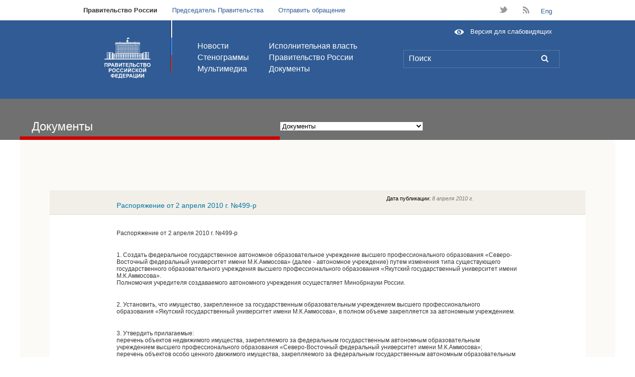

--- FILE ---
content_type: text/html; charset=utf-8
request_url: http://archive.government.ru/gov/results/10153/
body_size: 21679
content:

<!DOCTYPE html>
<html>
<head>
    <link rel="icon" href="http://archive.government.ru/img/favicon.ico" type="image/x-icon" />
    <link rel="shortcut icon" href="http://archive.government.ru/img/favicon.ico" type="image/x-icon" />
   <meta http-equiv="Content-Type" content="text/html; charset=UTF-8" />
    <meta http-equiv="Pragma" content="no-cache" />
    <title>Интернет-портал Правительства Российской Федерации / Правительство России</title>
   <link rel="stylesheet" type="text/css" href="/css/milkbox.css?0336"/>
<link rel="stylesheet" type="text/css" href="/css/MooFlow.css?0336"/>
<link rel="stylesheet" type="text/css" href="/css/master-new.css?0335"/>
<link rel="stylesheet" type="text/css" href="/css/additional.css?0335"/>
<link rel="stylesheet" type="text/css" href="/css/masha.css?0336"/>

        <!--[if IE]>
	    <script type="text/javascript" src="/js/ierange.js"></script>
	<![ENDIF]-->
	<!--[if IE 6]>

            <style type="text/css">

		* html .wrap
		{
			width:expression((document.compatMode && document.compatMode == 'CSS1Compat') ? (document.documentElement.clientWidth < 1000 ? "1000px" : (document.documentElement.clientWidth > 1200 ? "1200px" : "auto")) : (document.body.clientWidth < 1000 ? "1000px" : (document.body.clientWidth > 1200 ? "1200px" : "auto")));			
		}

      #block-index2
      {
         zoom:1;
      };
		</style>
	  <link rel="stylesheet" type="text/css" href="/css/master-ie6.css">	
        <link rel="stylesheet" type="text/css" href="/css/additional-ie6.css" />

        <![endif]-->
        <!--[if IE 7]>
        <link rel="stylesheet" href="/css/additional-ie7.css" />
        <![endif]-->
<script type="text/javascript" src="/js/all.2d79.js?0339"></script>

        
	<script type="text/javascript">
	    var masha_cfg = {'selectable': 'calendarContainer', 'selectMessage': 'upmsg-selectable', 'ignored': '.b11-P01-index2,#footer-links'}
	    if(window.addEventListener){
                window.addEventListener('load', function(){
		    MaSha.instance = new MaSha(masha_cfg);
		}, false);
	    } else {
		window.attachEvent('onload', function(){
	            MaSha.instance = new MaSha(masha_cfg);
		});
	    }
        </script>
	<script type="text/javascript">
            var prefix = '';
            var MONTHNAMES=['января','февраля','марта','апреля','мая','июня','июля','августа','сентября','октября','ноября','декабря'];
            var MONTHS=['Январь','Февраль','Март','Апрель','Май','Июнь','Июль','Август','Сентябрь','Октябрь','Ноябрь','Декабрь'];
        </script>
	  <script type="text/javascript">
	    var _js_cfg = {
		video_player: '/static/swf/video.swf',
		area: 'ru'
	    };
	  </script>
        <style type="text/css">
            .hide {display: none;}
            .b45-P39-search .b26-tableItem span {color:red;}
        </style>
        <!--[if IE 6]>
        <script type="text/javascript" src="/js/ie6dead.js"></script>
        <![endif]-->



        <script type="text/javascript" src="/static/js/modernizr.js"></script>
        <script type="text/javascript" src="/js/2012/slider.js"></script>
        <script type="text/javascript" src="/js/2012/latch.js"></script>
        <script type="text/javascript" src="/js/2012/video.js"></script>

        <link rel="stylesheet" media="screen" href="/css/2012/master.css">
        <link rel="stylesheet" media="screen" href="/css/2012/gallery.css">
	<link rel="stylesheet" media="screen" href="/css/2012/gallery-fixes.css" />
        <link rel="stylesheet" media="screen" href="/css/2012/latch.css">

	  <link rel="stylesheet" type="text/css" media="all" href="/css/2012/photoswipe.css" />
	  <script type="text/javascript" src="/js/2012/klass.min.js"></script>
	  <!--[IF IE]>
	  <script type="text/javascript" src="/js/2012/jquery-1.7.2.min.js"></script>
	  <script type="text/javascript">
	    jQuery.noConflict();
	    // Code that uses other library's $ can follow here.
	  </script>
	  <script type="text/javascript" src="/js/2012/code.photoswipe.jquery-3.0.4.min.js"></script>
	  <![ENDIF]-->
	  <!--[IF !IE]> -->
	  <script type="text/javascript" src="/js/2012/code.photoswipe-3.0.4.min.js"></script>
	  <!-- <![ENDIF]-->

        <script type="text/javascript" src="/js/2012/gallery.js"></script>
 
</head>
<body class="lang-ru">


<div class="top">
    <ul class="globalnav">
        <li><a class="globalnav__active" href="http://archive.government.ru/">Правительство России<span></span></a></li>
        <li><a href="http://premier.gov.ru/">Председатель Правительства</a></li>

        <li><a href="/online/">Отправить обращение</a></li>
    </ul>
    <ul class="assorted">

        <li class="assorted__twitter"><a href="https://twitter.com/pravitelstvo_rf" target="_blank">t</a></li>
    
        <li class="assorted__rss"><a href="/services/rss/">B</a></li>
 <li><a href="/en/">Eng</a></li> 
    </ul>
</div>
<!--END .top -->

<!--BEGIN .header -->
<div class="header"><div class="inside">
    <div class="header__flag"></div>
    <h1 class="header__logo"><a href="/" title="Правительство Российской Федерации"></a></h1>
    <ul class="header__nav header__nav_first">
        <li><a href="/news/">Новости</a></li>
        <li><a href="/transcripts/">Стенограммы</a></li>
        <li><a href="/multimedia/">Мультимедиа</a></li>
    </ul>
    <ul class="header__nav">
        <li><a href="/power/">Исполнительная власть</a></li>
        <li><a href="/gov/">Правительство России</a></li>

    	<li><a href="/gov/results/">Документы</a></li>
    </ul>
    <form class="header__search FormWithInitials" action="/search/">
        <input type="text" class="header__input FieldInitial emptyFieldWithInitials" name="phrase" title="Поиск" value="Поиск">
	<a class="header__submit" title="{{ t('Поиск') }}" href="/search/">L</a>
    </form><a href="/special/" class="header__special">Версия для слабовидящих</a>
</div></div>
<!--END .header -->

    


<input id="initTime" type="hidden" value="1769309420" />

<div class="b02-subheader b02-subheader-blue2">
   <div class="wrap">
    

        <div class="leftzero"></div>


        <!--div class="subheader-red-no right-tool">
            <div class="date_line date_line1">
                <div class="mr96">
                    <div class="hm1">
                        <div class="current_today"> сегодня: </div>
                        <div class="current_date"> &nbsp;25&nbsp; </div>
                        <div class="current_month"> 
                            Января  
                        </div>
                    </div>
                </div>
                <div class="clockRight">
                    <div id="clock-hours"></div>
                    <div id="clock-colon"></div>
                    <div id="clock-minutes"></div>
                </div>
            </div>
        </div-->

        <div class="right-tool">
            <ul class="toolbar" style="background:none">
          </ul>
        </div>

        <div class="leftzero caption clear height41" ></div>
        <div class="per7 caption width500" >Документы</div>
        
    





    <div class="per8">
        <div class="float U subselectGide">
        <script type="text/javascript">
            window.addEvent('domready', function(){
                $('menu_select').addEvent('change', function(){
                    var value = this.options[this.selectedIndex].value;
                    if (value != "")
                        window.location = value;
                });
            });
        </script>
        <select id="menu_select">
        <option value="/gov/">Правительство России</option>
            <option value="/gov/results/" selected="selected">Документы</option>
            
            <option value="/gov/base/"  >Правовые основы деятельности</option>
            
            <option value="/gov/agencies/"  >Координационные и совещательные органы</option>
            
            <option value="/gov/foundations/"  >Государственные фонды</option>
            
            <option value="/gov/activity/"  >Распределение обязанностей</option>
            
            <option value="/gov/gagencies/"  >Органы при Правительстве</option>
            
            </select>
        </div>
    </div>
        

    </div>
</div>


<!-- WRAP BEGIN -->
<div  id="calendarContainer" class="wrap basebg">

    
<div class="b58-cookies">
    <div class="leftzero"></div>
     <div class="float print">
        <a href="/">ГЛАВНАЯ</a>&gt;<a href="/gov/">Правительство России</a>&gt;<a href="/gov/results/">Документы</a>
     </div>
</div>



<!-- PRINT -->
<div class="b10-print">
    <div class="leftzero"></div>
    <div class="float print">

        <a href="/gov/results/10153/print/" onclick="window.open(this.href);return false;">версия для печати</a>
        
    </div>
</div>
<!-- PRINT END-->



    <div class="b27-table">
        <!-- ITEM -->
        <div class="b26-tableItem">
            <div class="b26-tableItem-1">
                <div class="per125 empty"></div>
                <!-- ITEM INFO -->
                <div class="per66">
                <p class="date" style="text-align: right">Дата публикации: <span style="font-style: italic; color:#7B7B7B;">8 апреля 2010 г.</span></p>
                    <h3>Распоряжение от 2 апреля 2010 г. №499-р</h3>
                    <p class="description"></p>
                </div>
                <!-- ITEM INFO END -->                

            </div>
        </div>
        <!-- ITEM END -->

    </div>

    <div class="b28-P18-reportText">
        <!-- ITEM BODY -->
        <div class="reportBg">



            <div class="b06-richtext">
                <div class="text-main"><p>
Распоряжение от 2 апреля 2010 г. №499-р&nbsp;
</p>
<p>
1. Создать федеральное государственное автономное образовательное учреждение высшего профессионального образования &laquo;Северо-Восточный федеральный университет имени М.К.Аммосова&raquo; (далее - автономное учреждение) путем изменения типа существующего государственного образовательного учреждения высшего профессионального образования &laquo;Якутский государственный университет имени М.К.Аммосова&raquo;.<br />
Полномочия учредителя создаваемого автономного учреждения осуществляет Минобрнауки России.
</p>
<p>
2. Установить, что имущество, закрепленное за государственным образовательным учреждением высшего профессионального образования &laquo;Якутский государственный университет имени М.К.Аммосова&raquo;, в полном объеме закрепляется за автономным учреждением.
</p>
<p>
3. Утвердить прилагаемые:<br />
перечень объектов недвижимого имущества, закрепляемого за федеральным государственным автономным образовательным учреждением высшего профессионального образования &laquo;Северо-Восточный федеральный университет имени М.К.Аммосова&raquo;;<br />
перечень объектов особо ценного движимого имущества, закрепляемого за федеральным государственным автономным образовательным учреждением высшего профессионального образования &laquo;Северо-Восточный федеральный университет имени М.К.Аммосова&raquo;.
</p>
<p>
4. Минобрнауки России осуществить мероприятия, связанные с созданием автономного учреждения.
</p>
<p>
5. Росимуществу совместно с Минобрнауки России в 6-месячный срок обеспечить в установленном порядке закрепление за автономным учреждением имущества, предусмотренного пунктами 2 и 3 настоящего распоряжения.
</p>
<p>
Председатель Правительства<br />
Российской Федерации В.Путин
</p></div>
            </div>
        </div>
        <!-- ITEM BODY END -->
    </div>

<!-- MATERIALS -->


<div class="b17-additions b17-additions-col4">
    <div class="leftzero "></div>

    <div class="per14 caption" style="margin-top: 30px;">
        Дополнительные материалы по теме
    </div>
</div>

<div class="b27-table">

    
        <div class="b26-tableItem">
            <div class="b26-tableItem-1">
                <div class="per125 empty"></div>

                <div class="per66">
                    <h3><a href="/media/2010/4/8/29454/file/499R-pril.doc">Приложение к Распоряжению от 2 апреля 2010 г. №499-р</a></h3>
                </div>
        
                <div class="links">
                    <div class="per50">
                        <p class="link">
                            <a href="/media/2010/4/8/29454/file/499R-pril.doc" title="DOC">207.0&nbsp;kb</a>
                        </p>
                        <p class="type">
                            <a class="pdf" title="DOC" href="/media/2010/4/8/29454/file/499R-pril.doc">DOC</a>
                        </p>
                    </div>
                </div>
            
            </div>
        </div>
        
</div>
<!-- MATERIALS END -->


</div>
<!-- WRAP BEGIN END -->

   
<a href="#" id="txtselect_marker"></a>

<div class="page new_footer">
  <ul class="minimap">
    <li>
      <h2 class="minimap__section">
        <a href="/power/">Исполнительная власть</a>
      </h2>
      <ul class="minimap__subsection">
        <li></li>
      </ul>
    </li>
    <li>
      <h2 class="minimap__section">
        <a href="/gov/">Правительство России</a>
      </h2>
      <ul class="minimap__subsection">

        <li><a href="/gov/activity/">Распределение обязанностей</a></li>
        <li><a href="/gov/base/">Правовые основы деятельности</a></li>
        <li><a href="/gov/agencies/">Координационные и совещательные органы</a></li>
        <li><a href="/gov/foundations/">Государственные фонды</a></li>
        <li><a href="/gov/gagencies/">Органы при правительстве</a></li>
        <li><a href="/gov/results/">Документы</a></li>
      </ul>
    </li>
    <li>
      <h2 class="minimap__section">
        <a href="/staff/">Аппарат Правительства</a>
      </h2>
      <ul class="minimap__subsection">
        <li><a href="/staff/">Руководство Аппарата Правительства</a></li>
        <li><a href="/staff/struct/">Структура Аппарата Правительства</a></li>
        <li><a href="/staff/activity/">Распределение обязанностей</a></li>
        <li><a href="/staff/base/">Правоустанавливающие документы</a></li>
      </ul>
    </li>


    <li>
      <h2 class="minimap__section">
        <a href="/online/">Обращения</a>
      </h2>
      <ul class="minimap__subsection">
        <li><strong><a href="/online/">Отправить обращение</a></strong></li>
        <li><a href="/online/consideration/">Порядок рассмотрения обращений</a></li>
        <li><a href="/online/info/">Обзоры обращений</a></li>

        <!--li><a href="/online/FAQ/">Часто задаваемые вопросы</a></li-->
        <!--li><a href="/online/FAQ/24/">Вопросы по связи с Правительством</a></li-->
      </ul>
    </li>
    


    <li class="minimap__smi">
      <h2 class="minimap__section">
        <a href="/smi/">Для СМИ</a>
      </h2>
    </li>
    

  </ul>


    <ul class="f_links">
<li><a href="http://www.kremlin.ru/" target="_blank"><strong class="links__title">САЙТ ПРЕЗИДЕНТА РОССИЙСКОЙ ФЕДЕРАЦИИ</strong>
        <span class="links__url">WWW.KREMLIN.RU</span></a></li><li><a href="http://www.gosuslugi.ru/" target="_blank"><strong class="links__title">ПОРТАЛ ГОСУДАРСТВЕННЫХ УСЛУГ</strong>
        <span class="links__url">WWW.GOSUSLUGI.RU</span></a></li><li><a href="http://www.regulation.gov.ru/index.html" target="_blank"><strong class="links__title">ЕДИНЫЙ ПОРТАЛ РАСКРЫТИЯ ИНФОРМАЦИИ О ПОДГОТОВКЕ ПРОЕКТОВ НОРМАТИВНЫХ АКТОВ</strong>
        <span class="links__url">WWW.REGULATION.GOV.RU</span></a></li><li><a href="http://rezerv.gov.ru/" target="_blank"><strong class="links__title">ФЕДЕРАЛЬНЫЙ ПОРТАЛ УПРАВЛЕНЧЕСКИХ КАДРОВ</strong>
        <span class="links__url">REZERV.GOV.RU</span></a></li><li><a href="http://zakupki.gov.ru/wps/portal/base/topmain/home" target="_blank"><strong class="links__title">ПОРТАЛ ГОСУДАРСТВЕННЫХ ЗАКУПОК</strong>
        <span class="links__url">ZAKUPKI.GOV.RU</span></a></li><li><a href="http://www.torgi.gov.ru" target="_blank"><strong class="links__title">ОФИЦИАЛЬНЫЙ САЙТ ДЛЯ РАЗМЕЩЕНИЯ ИНФОРМАЦИИ  О ПРОВЕДЕНИИ ТОРГОВ</strong>
        <span class="links__url">WWW.TORGI.GOV.RU</span></a></li><li><a href="http://большоеправительство.рф/" target="_blank"><strong class="links__title">«ОТКРЫТОЕ ПРАВИТЕЛЬСТВО»</strong>
        <span class="links__url">БОЛЬШОЕПРАВИТЕЛЬСТВО.РФ</span></a></li><li><a href="http://www.asi.ru/" target="_blank"><strong class="links__title">АГЕНТСТВО СТРАТЕГИЧЕСКИХ ИНИЦИАТИВ</strong>
        <span class="links__url">WWW.ASI.RU</span></a></li><li><a href="http://2012.forumspb.com/ru" target="_blank"><strong class="links__title">ПЕТЕРБУРГСКИЙ МЕЖДУНАРОДНЫЙ ЭКОНОМИЧЕСКИЙ ФОРУМ</strong>
        <span class="links__url">2012.FORUMSPB.COM</span></a></li><li><a href="http://www.sochi2014.com/" target="_blank"><strong class="links__title">ОФИЦИАЛЬНЫЙ САЙТ ЗИМНЕЙ ОЛИМПИАДЫ 2014 ГОДА В СОЧИ</strong>
        <span class="links__url">WWW.SOCHI2014.COM</span></a></li><li><a href="http://www.bus.gov.ru/public/home.html" target="_blank"><strong class="links__title">ОФИЦИАЛЬНЫЙ САЙТ ДЛЯ РАЗМЕЩЕНИЯ ИНФОРМАЦИИ О ГОСУДАРСТВЕННЫХ (МУНИЦИПАЛЬНЫХ) УЧРЕЖДЕНИЯХ</strong>
        <span class="links__url">WWW.BUS.GOV.RU</span></a></li>
    </ul>
    
    <!--BEGIN .footer -->
    <div class="footer">
        <h2 class="footer__title">Правительство Российской Федерации</h2>
        <ul class="footer__nav">          <li><a href="/subscription/">Подписка</a></li>
          <li><a href="/services/rss/full/">Экспорт новостей (RSS)</a></li>

          <li><a href="/smsalert/">SMS-alert</a></li>
    
        </ul>
        <ul class="footer__nav">

          <li><a href="/online/support/">Написать в редакцию</a></li>
    
          <li><a href="/about.html">Информация о сайте</a></li>
        </ul>

      <div class="footer__copyleft">
        <a class="copyleft__icon">&nbsp;</a>
        <div class="copyleft__text">Все материалы сайта доступны по лицензии: <a href="http://creativecommons.org/licenses/by/3.0/">Creative Common Attribution 3.0</a></div>
      </div>

	    <div id="upmsg-selectable">
	      <div class="upmsg-selectable-inner">
		<img src="http://news.kremlin.ru/static/img/textselect/upmsg_arrow.png" alt=""/>
		<p>Вы можете отметить интересные вам фрагменты текста, которые будут доступны по уникальной ссылке в адресной строке браузера.</p>
		<a href="#" class="upmsg_closebtn"></a>
	      </div>
	    </div>

    </div>
    <!--END .footer -->
</div>
<!--END .page -->


</body>
</html>



--- FILE ---
content_type: text/css
request_url: http://archive.government.ru/css/milkbox.css?0336
body_size: 3279
content:
/* MILKBOX */

#mbOverlay {
	position: absolute;
	left: 0;
	width:100%;
	background-color: #000; /* set the Milkbox overlay color // opacity: see the js options */
	z-index:100;
	cursor: pointer;
}

#mbCenter {
	/* for default width and height, see the js options */
	position: absolute;
	z-index:101;
	overflow:hidden;
	left: 50%;
	top:10%;/* overwritten in the js options to properly position the milkbox when activated in a scrolled window */
	background-color: #fff;/* set the Milkbox background color */
	border: 0px solid #fff;/* set the Milkbox border */
	margin:0; padding:15px;/* set the Milkbox padding */
}

.mbLoading{ background: #fff url(/img/milkbox/loading.gif) no-repeat center; }/* IMAGE: loading gif */

#mbImage{ 
float:left;
margin:0; padding:0; height:0; border:none; font-size:0; overflow:hidden; }

.mbClear{ clear:both; height:0; margin:0; padding:0; font-size:0; overflow:hidden; }


/* *** BOTTOM *** */

#mbBottom2 { 
	/* set text options */
	font-family: Verdana, Arial, Geneva, Helvetica, sans-serif;
	font-size: 10px;
	color: #666;
	line-height: 2em;
	text-align: left;
	padding-left:10px; padding-right:10px;
	padding-top:58px;
	border-style:solid;
	margin:10px;
}


#mbBottom { 
	/* set text options */
	font-family: Verdana, Arial, Geneva, Helvetica, sans-serif;
	font-size: 15px;
	color: #666;
	line-height: 1.5em;
	text-align: left;
	padding-top:8px;
	padding-left:5px;
	position:absolute;
	right:5px;
	width:780px;
	bottom:10px;
	margin:0;
}

#mbBottom1 { 
	/* set text options */
	font-family: Verdana, Arial, Geneva, Helvetica, sans-serif;
	font-size: 10px;
	color: #666;
	line-height: 1.4em;
	text-align: left;
	padding-top:8px;
	margin:0;
}

/* navigation */
/* be careful if you change buttons dimensions */

#mbNavigation1{
	float:right;
	width:27px;
	padding-top:3px;
	border-left:1px solid #9c9c9c;/* set nav border */
}
#mbNavigation{
	float:right;
	width:27px;
	right:5px;
	bottom:5px;
	position:absolute;
}


#mbCount{ 
	width:55px; 
	overflow:hidden;
	top:1px;
	float:right;
	text-align:right;
	
	font-size:9px; /* count font size */
}

#mbCloseLink, #mbPrevLink, #mbNextLink{
	outline:none;
	display:block;
	float:right;
	height:20px;
	cursor: pointer;
}


#mbPrevLink, #mbNextLink{ width:17px; }
#mbPrevLink{ background: transparent url(/img/milkbox/paging_left_button.gif) no-repeat; }/* IMAGE: prev */
#mbNextLink{ background: transparent url(/img/milkbox/paging_right_button.gif) no-repeat; }/* IMAGE: next */

/* NOTE: doesn't work in ie6, so, just see the js options :) */
a#mbPrevLink:hover,a#mbNextLink:hover,a#mbCloseLink:hover { background-position: 0 -23px; }

#mbCloseLink {
	width:20px;
	background: transparent url(/img/milkbox/close_button.gif) no-repeat;/* IMAGE: close */
}

/* description */

#mbDescription{
	margin-right:27px;
	padding:0px 10px 0 0;
	font-weight: normal;
	text-align:justify;*
}

#mbBottom div.date { font-size:10px; color:#39c; padding:0 0 5px 10px; }
#mbBottom div.date span { color:#9e0b0f; }

#mbCenter div.desc {
    bottom:40px !important;
    height:120px;
    left:410px !important;
    position:absolute !important;
    width:350px !important;
}

#mbCenter div.desc h6 {
    color:#000000;
    font-size:12px;
    font-weight:normal;
    line-height:14px;
    padding-left: 11px;
}



--- FILE ---
content_type: text/css
request_url: http://archive.government.ru/css/additional.css?0335
body_size: 6167
content:
a p.caption {
   font: 17px Times Roman,Times New Roman, Helvetica;
   color: #000;
}

.height41 {height: 41px;}
.width500 {width: 500px;}

.b02-subheader-red2
{
   background: #ac1e1e url(/img/b02/hd_bg_red.gif) bottom left repeat-x;
   height: 82px;
}

.b02-subheader-red2 .caption
{
   height: 41px;
   line-height: 41px;
   border-bottom: 6px solid #fbfaf6;
}

/*.b11-P01-index2 .col1 .act 
{
   font: normal 28px Times Roman,Times New Roman, Verdana;
   text-align: center;
   color: #990000;
   margin-bottom: 9px;
   height: 42px;
   padding: 0px 0px 0px 0px;
   margin: 0px 0px 5px 0px;
   background: url(/img/b11-P01/bg-act.gif) bottom left repeat-x;
}*/

p.newsAddress a {
    color: #989898;
    text-decoration: none;
}

p.newsAddress a.person {
    color: #9e0b0f;
}

.b06-richtext {
    margin: 0 135px;
    padding-top: 30px;
}

.b28-P18-reportText .reportBg {
    margin: 0 60px;
}

.b59-P60-sitesearch .search_document input.what {
    width:80%;
}
.slides{
    position:relative;
}

.b59-P60-sitesearch div.targets a.active-section {
    color: #696969;
    text-decoration: none;
}

p.description span {
    color: #9E0B0F;
}

/* results list */
.b27-table {
   overflow: hidden;
   position: relative;
   clear: both;
   margin: 30px 60px 40px 60px;
}

.b27-table .table-header {
   padding-bottom: 10px;
   border-bottom: 1px solid #e2dbcd;
}

.b27-table .table-header-basebg
{
   background: #fbfaf6;
   padding-bottom: 10px;
   border-bottom: 1px solid #e2dbcd;
}

.b27-table h3
{
   font-weight: normal;
   font-size: 14px;
   color: #0076A3;
}

.b26-tableItem .b26-tableItem-1,.b26-tableItem .b26-tableItem-2 {
    width: 100%;
    float: left;
}

.reportBg .summary {
    margin-top: 20px;
    margin-left: 420px;
    font: 14px Verdana, Arial, Helvetica, sans-serif;
    font-style: italic;
}

#initTime {display: none;}

/*.subheader-red-no .date_line .current_today {margin-left: 10px;}
.subheader-red-no .date_line .hm {width: 200px;}
.subheader-red-no .date_line .hm1 {width: 300px;}
.subheader-red-no .date_line {width: 312px;}*/

#b62-newsText .column .newsCaption div.feed a {
    color: #666666;
    font: 9px/16px Arial,Verdana,Helvetica,sans-serif;
}


/*.subheader-red-no .date_line .mr96 {width: 232px; float: left; margin-right: 0px;}*/
.subheader-red-no .date_line .hm1 {width: 223px; padding-left: 5px;}
/*.subheader-red-no .date_line .hm1 .current_month {padding-right: 10px;}*/
/*.subheader-red-no .date_line .clockRight {width: 30px; float: left; position: relative;}*/

.subheader-red-no .clockRight div {float: left;}
.subheader-red-no .date_line #clock-colon {width: 13px;}
.subheader-red-no .date_line #clock-hours {padding-left: 3px;}
.subheader-red-no .date_line #clock-minutes {padding-right: 3px;}


.pretty-link {
    color:#006699;
    font:11px Verdana,Arial,Helvetica,sans-serif;
}


#months3 {
   width: 290px;
   margin-left: -170px;
}





.b02-subheader-blue2 {min-width: 1000px;}

#b63-month .day-events .photo {
    margin-left: 20px;
}

#b63-month .day-events .event {
    margin-left: 153px;
}

#b63-month .no-photo-event  .event {
    margin-left: 140px;
}

#b63-month .day-events .no-photo-event  .event {
    margin-left: 100px;
}

#b63-month .no-photo-event  .photo {
    width: 70px;
}


#timelineMonth .nohover:hover .bgright ,
#timelineMonth .nohover .bgright {
    background:url("/img/b03/bg-month-wr.gif") no-repeat scroll right top transparent;
    height:104px;
    overflow:hidden;
}

#timelineMonth .nohover:hover .bgleft ,
#timelineMonth .nohover .bgleft {
    background:url("/img/b03/bg-month-wl.gif") no-repeat scroll left top transparent;
    height:104px;
    overflow:hidden;
}

.iTarget{
color:#77A9D9 !important;
}
.b35-P20-docHead{
top:0;
}
.h150{
height:150px;
}

.b11-P01-index2 .middle .newsbotbut-open {width: 120px;}

/* multimedia */
.b64-media .all p a {
    color: #003366;
    font: bold 16px Arial,Verdana,Tahoma,sans-serif;
    text-decoration: none;
}

.b64-media .numbers p {
    margin: 2px 0 0 56px;
}
.b64-media .numbers p a {
    border: 0 none;
    outline: medium none;
    text-decoration: none;
    color: #333333;
    font: 14px Arial,Verdana,Tahoma,sans-serif;
}
.b64-media .update1 {
    padding: 0;
}
.b64-media .update1 p {
    margin: 0;
    margin-left: 57px;
    font: 10px Arial,Verdana,Tahoma,sans-serif;
}

.b64-media .update {
    padding: 15px 0 0;
}


/* depdocs */
.b48-P46-link .minist {
   font: bold 14px Arial, Verdana, Helvetica, sans-serif;
   color: #333333;
   text-decoration: none;
}


/* main page bug in all browsers */
.b11-P01-index2 .middle-n {
    padding-right: 17px;
}

/* /zakon/ page containers are to low. Fixing it */
#distribut .square .cap {
  height: 206px;
}

#distribut .square .about{
  min-height:58px;
}

div.letters-alert{
    font-size: 16px;
    font-weight: bold;
    padding: 5px; 
    color: #ce0500; 
    width: 87%;
    border: 5px solid #ce0500;
}
div.letters-alert a{
    color: #ce0500;
}


.per17{
   width: 17%;
   float: left;
}

.subheader-red-no .sub_line .b54-P01-submenu a.special{
  background: url(/img/b54-P01/special_icon.png) 0 9px no-repeat;
}

.langs-panel{
  width: 6%; 
  margin-left: 15px;
  float:left;
}
.wrap .header .menu #lang a {
  color: #fff;
}

/* New smi contacts styles */


.b44-P47-page .caption
{
   font: italic 25px Times Roman,Times New Roman, Verdana;
   color: #000;
   margin-bottom: 40px;
}

.b44-P47-page .p42-intro{
   font: italic 24px Times Roman,Times New Roman, Verdana;
   color: #000;
}

.b44-P47-page .p42-intro a{
   font: italic 24px Times Roman,Times New Roman, Verdana;
   color: #006699;
}

.b04-media2columns .media .docquote{
    font: 18px Times Roman,Times New Roman, Helvetica;
    font-style: italic;
    color: #333;
}

.lenght-counter{
  margin-left: 250px;
}

.lenght-counter.correct .counter{
  font-size: 1em;
  color:dimGray;
}

.lenght-counter .counter{
  font-size: 1em;
  color:red;
}

/* Class to hide el from everyone except text-view browsers and screen readers*/

.text_only {
  position: absolute;
  left: -10000px;
  top: auto;
  width: 1px;
  height: 1px;
  overflow: hidden;
}

.b53-P43-questform fieldset{
  border: none;
}


--- FILE ---
content_type: text/css
request_url: http://archive.government.ru/css/2012/gallery-fixes.css
body_size: 1126
content:

/* Slider*/
.slider .slider__carousel{cursor:url("/img/2012/cursors/grab.png") 8 8,-moz-grab;}
.slider .slider__carousel{*cursor:url(/img/2012/cursors/grab.cur);}
.slider .slider__carousel{cursor:move\0/;} /* ie8 hack */

.slider .dragging{cursor:move;}
.slider .dragging{cursor:url("/img/2012/cursors/grabbing.png") 8 8,-moz-grabbing;}
.slider .dragging{*cursor:url(/img/2012/cursors/grabbing.cur);}

.photo-gallery .gallery__arrows{
        width: 100%;  
}

.gallery__next, .gallery__prev {
        background: url(/img/2012/nav.png) no-repeat 0 0;
}
.gallery__prev.disabled{background-position:0 100%;}
.gallery__next{right:0;background-position:100% 0;}
.gallery__next.disabled{background-position:100% 100%;}
#calendarContainer .photo-gallery{
        width: 609px;
        margin-left: 20%;
}

#calendarContainer .photo-gallery .gallery__slider{
        height:342px;
}


/* Photoswipe*/
div.ps-carousel-item-error {
	background: url(/img/2012/close.png) no-repeat center center; 
}
div.ps-toolbar div div.ps-toolbar-content
{
	background-image: url(/img/2012/photoswipe-icons.png);
}
.media__info{
  width:auto;
  }



--- FILE ---
content_type: text/css
request_url: http://archive.government.ru/css/2012/base-fixes.css
body_size: 85
content:
.new_footer{
  font: 13px/1.3 arial,sans-serif;

}

.header{
  margin-bottom: 0px;
}


--- FILE ---
content_type: application/javascript
request_url: http://archive.government.ru/js/2012/slider.js
body_size: 9857
content:
function SliderFree(element, options){
    this.slider = $(element);
    this.options = (Object.merge?Object.merge:$merge)({}, this.defaults, options || {});
    this.init();
}

SliderFree.prototype = {
  init: function(){
    //this.container = this.slider.getElement('.slide-container');
    this.slider.addClass("slider");
    this.slides = this.slider.getElements(".slide");
    this.container = new Element('div', {'class': 'slide-container'})
                            .adopt(this.slides).inject(this.slider);
    this.bind_events();
    this.current_slide = this.options.init_slide;
    this.update_dimensions();
  },
  bind_events: function(){
    if (('WebKitCSSMatrix' in window && 'm11' in new WebKitCSSMatrix())) {
      this.container.setStyles({
        "-webkit-transform-origin": "0 0",
        "-webkit-transform": "translateZ(0)"
      });
      this.has_transform = true;
    } else {
      this.has_transform = false;
    }
    if ("ontouchstart" in window) {
      this.has_touch = true;
      this.dragstart = "touchstart";
      this.dragmove = "touchmove";
      this.dragend = "touchend"
    } else {
      this.has_touch = false;
      if (this.options.no_mouse_handling){
        this.dragstart = this.dragmove = this.dragend = "";
      } else {
        this.dragstart = "mousedown";
        this.dragmove = "mousemove";
        this.dragend = "mouseup"
      };
    }

    this.ondragstart = this.ondragstart.bind(this);
    this.ondragmove = this.ondragmove.bind(this);
    this.ondragend = this.ondragend.bind(this);
      
    this.container.addEvent(this.dragstart, this.ondragstart);
    this.container.getElements('a').addEvent('click', function(e){if (this.moved){e.stop();}}.bind(this))

    var rotate = 'onorientationchange' in window ? 'orientationchange' : 'resize';
    var rotate_timeout;
    $(window).addEvent(rotate, function () {
      if (rotate_timeout) { clearTimeout(rotate_timeout); }
      rotate_timeout = setTimeout(function () {
        this.update_dimensions();
        rotate_timeout = null;
      }.bind(this), 100);
    }.bind(this));
  },
  ondragstart: function(e){
    if (this.has_touch) {
      var b = e.event.touches;
      if (e.event.touches && e.event.touches.length > 0) {
        var touch = b[0]
      } else {
        return;
      }
    } else {
      var touch = e.event;
      this.moved = false;
      e.preventDefault()
    }
    this.grab();

    document.addEvent(this.dragmove, this.ondragmove);
    document.addEvent(this.dragend, this.ondragend);

    this.init_left = this.last_left = this.get_position();
    this.init_time = this.last_time = (e.timeStamp || new Date().getTime());
    this.last_x = touch.clientX;
    this.init_x = this.last_x//this.last_x + this.init_left - this.current_slide * this.slide_width; // XXX test
    this.last_y = this.init_y = touch.clientY
    this.axis_y_locked = true;

    this.set_position(this.init_left);
  
  },
  ondragmove: function(e){
    if (this.has_touch) {
      if (!e.event.touches || e.event.touches.length > 1) {
        return;
      }
      touch = e.event.touches[0];
      var dY = Math.abs(touch.clientY - this.init_y);
      var dX = Math.abs(touch.clientX - this.init_x);
      if (dY > dX + 3) {
        this.axis_y_locked = false;
        //return true
      }
      if (this.axis_y_locked) {
        e.preventDefault()
      }
    } else {
      touch = e.event;
      this.moved = true;
      e.preventDefault()
    }
    var offset = touch.clientX - this.init_x;
    this.last_move = this.last_x - touch.clientX;
    this.last_x = touch.clientX;

    if (this.current_slide == 0 && offset > 0) {
      offset = Math.sqrt(offset) * 5;
    } else if (this.current_slide == (this.slides.length - 1) && offset < 0) {
      offset = -Math.sqrt(-offset) * 5;
    }

    this.set_position(this.init_left + offset);

    var d = (e.timeStamp || new Date().getTime());
    if (d - this.last_time > 350) {
      this.last_time = d;
      this.last_left = this.init_left + offset;
    }
    return;
    
  },
  ondragend: function(e){
    this.ungrab();

    var left = this.get_position();

    document.removeEvent(this.dragmove, this.ondragmove);
    document.removeEvent(this.dragend, this.ondragend);

    var b = (this.last_left - left);
    var c = Math.max(40, (e.timeStamp || new Date().getTime()) - this.last_time);
    var d = (b!=0 ? Math.abs(b) / c : 0.0001);
    var f = this.slide_width - Math.abs(this.last_left - left);
    var speed = Math.max((f * 1.08) / d, 200);
    speed = Math.min(speed, 600);

    if (this.init_left - 20 > left && this.last_move > 0) {
      this.show_slide(this.current_slide + 1, speed);
    } else if (this.init_left + 20 < left && this.last_move < 0) {
      this.show_slide(this.current_slide - 1, speed);
    } else {
      f = Math.abs(this.last_left - left);
      speed = Math.max((f * 1.08) / d, 200);
      speed = Math.min(speed, 500);
      this.show_slide(this.current_slide, speed)
    }
    return false
  },
  onanimationfinished: function(){
    this.animating = false;
  },

  stop_animation: function(){
    if (this.has_transform) {
      this.container.setStyles({
        '-webkit-transition-duration': '0',
        '-webkit-transition-property': 'none'
      })
    } else {
      var tween = this.container.get('tween');
      if (tween) { tween.pause(); }
    }
    this.onanimationfinished();
  },
  show_slide: function(id, speed, silent){
    id = parseInt(id, 10);
    id = Math.min(this.slides.length-1, id);
    id = Math.max(0, id);

    this.prev_slide = this.current_slide;
    this.current_slide = id;

    speed = speed === undefined? this.options.speed: speed;

    var position = -this.current_slide * this.slide_width;
    if (this.get_position() !== -this.current_slide * this.slide_width) {
      this.set_position(position, speed);
    }
    if(!silent && this.prev_slide != this.current_slide){
      this.options.onChange.call(this);
    }
    this.preload_slides(id);
  },
  preload_slides: function(id){
    var start = Math.max(id-3, 0);
    var stop = Math.min(this.slides.length-1, id+3);
    for (var i=start; i<=stop; i++){
        this.preload_slide(i);
    }
  },
  preload_slide: function(id){
    var data = this.slides[id].getElement('.preload-data');
    var img = this.slides[id].getElement('img');
    if (data && !img){
        function imgload(){
          this.removeEvent('load', imgload);
          data.dispose();
        }
        img = new Element('img').addEvent('load', imgload)
                                .set({'src': data.getProperty('data-src'),
                                      'alt': data.getProperty('data-alt')})
        img.inject(data, 'after');
    }
  },
  show_slide_immediate: function(id){
    return show_slide(id, null);
  },
  show_next: function(){
    this.show_slide(this.current_slide == this.slides.length - 1? 0: this.current_slide + 1);
  },
  show_prev: function(){
    this.show_slide(this.current_slide == 0? this.slides.length - 1: this.current_slide - 1);
  },

  grab: function(){
    this.dragging = true;
    this.container.addClass('dragging');
  },
  ungrab: function(){
    this.dragging = false;
    this.container.removeClass('dragging');
  },

  update_dimensions: function(){
      var w = this.slider.getCoordinates().width;
      var h = this.slider.getCoordinates().height;
      if (w != this.slide_width || h != this.slide_height) {
        this.slide_width = w;
        this.slide_height = h;
        this.slides.setStyles({'height': h, 'width': w});

        this.container.setStyles({
            width: this.slide_width * this.slides.length
        });
        this.show_slide(this.current_slide, null);
      }
      
  },
  
  get_position: function(){
      if (!this.has_transform){
        return parseInt(this.container.getStyle("left"), 10)
      } else {
        // xxx
          var a = window.getComputedStyle(this.container, null).getPropertyValue("-webkit-transform"); 
          var b = a.replace(/^matrix\(/i, '').split(/, |\)$/g);
          return parseInt(b[4], 10)
      }
  },
  set_position: function(left, duration){
    if (!this.has_transform) {
      if (duration){
        this.animating = false;
        this.container.set('tween', {duration: duration,
                                     transition: duration > 0 ? Fx.Transitions.Sine.easeOut 
                                                           : Fx.Transitions.Sine.easeInOut,
                                     onComplete: function () {
                                        this.onanimationfinished();
                                     }.bind(this)
                                    });
        this.container.tween('left', left);
      } else {
          this.container.setStyle("left", left);
      }
    } else {
      if (duration){
        this.animating = false;
        this.container.addEventListener("webkitTransitionEnd", function (e) {
          if (e.target == this.container) {
            this.container.removeEvent("webkitTransitionEnd", arguments.callee);
            this.onanimationfinished();
          }
        }.bind(this), false);
        this.container.setStyles({ 
          '-webkit-transition-duration': duration + "ms",
          '-webkit-transition-property': '-webkit-transform',
          '-webkit-transition-timing-function': (duration > 0 ? "ease-out" : "ease-in-out"),
          '-webkit-transform': 'translate3d(' + left + 'px, 0, 0)'
        });
      } else {
        this.container.setStyles({ 
          '-webkit-transition-duration': '0',
          '-webkit-transition-property': 'none',
          '-webkit-transform': 'translate3d(' + left + 'px, 0, 0)'
        });
      }
    }
  },

  defaults: {
      speed: 400,
      init_slide: 0,
      no_mouse_handling: false,
      onChange: function(){}
  }
}


--- FILE ---
content_type: image/svg+xml
request_url: http://archive.government.ru/img/2012/creative_commons.svg
body_size: 1764
content:
<?xml version="1.0" encoding="utf-8"?>
<!-- Generator: Adobe Illustrator 15.0.0, SVG Export Plug-In . SVG Version: 6.00 Build 0)  -->
<!DOCTYPE svg PUBLIC "-//W3C//DTD SVG 1.1//EN" "http://www.w3.org/Graphics/SVG/1.1/DTD/svg11.dtd">
<svg version="1.1" id="Layer_1" xmlns="http://www.w3.org/2000/svg" xmlns:xlink="http://www.w3.org/1999/xlink" x="0px" y="0px"
	 width="100px" height="100px" fill="#999999" viewBox="0 0 100 100" enable-background="new 0 0 100 100" xml:space="preserve">
<path id="Creative_Commons" d="M50.369,50c0-8.773,5.84-13.956,13.178-13.956c5.041,0,9.383,1.844,11.93,6.479l-5.988,3.14
	c-1.398-2.991-3.795-3.639-4.993-3.639c-4.44,0-6.04,3.44-6.04,7.976c0,4.537,1.898,7.977,6.04,7.977c2.397,0,4.294-0.898,5.54-3.89
	l5.593,2.843c-2.396,4.235-6.739,7.026-11.83,7.026C55.859,63.957,50.369,58.924,50.369,50z M37.801,63.957
	c5.09,0,9.435-2.791,11.83-7.027l-5.59-2.842c-1.249,2.99-3.146,3.889-5.541,3.889c-4.144,0-6.04-3.438-6.04-7.976
	c0-4.535,1.598-7.976,6.04-7.976c1.197,0,3.593,0.648,4.992,3.639l5.987-3.14c-2.544-4.636-6.888-6.479-11.929-6.479
	c-7.338,0-13.178,5.183-13.178,13.956C24.373,58.924,29.861,63.957,37.801,63.957z M18.209,81.688C9.565,73.055,5,61.959,5,50
	c0-11.835,4.689-23.177,13.331-31.931C26.728,9.563,37.593,5,49.938,5s23.457,4.563,32.101,13.192C90.559,26.7,95,37.796,95,50
	c0,12.33-4.441,23.301-12.839,31.562C73.271,90.314,61.791,95,49.938,95C38.087,95,26.85,90.314,18.209,81.688z M13.146,50
	c0,9.618,3.951,18.863,10.987,25.893c7.037,7.026,16.176,10.848,25.93,10.848c9.628,0,19.012-3.821,26.298-10.973
	C83.271,68.986,86.854,60.109,86.854,50c0-9.986-3.703-19.108-10.617-26.014c-7.039-7.026-16.049-10.848-26.173-10.848
	c-10.124,0-19.015,3.699-25.929,10.725C17.098,31.014,13.146,40.261,13.146,50z"/>
</svg>
